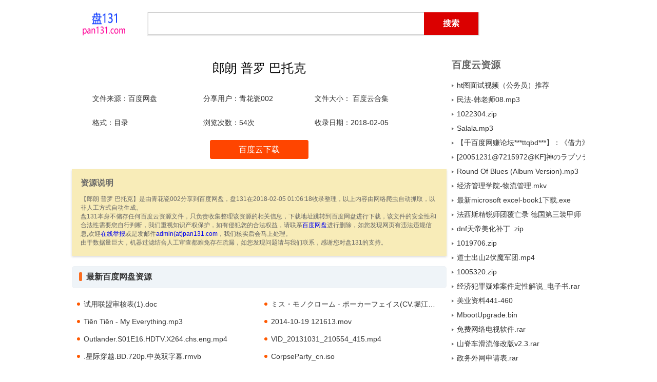

--- FILE ---
content_type: text/html; charset=utf-8
request_url: https://www.pan131.com/file/1550530.html
body_size: 4518
content:
<!DOCTYPE html>
<html>
 <head>
  <meta charset="utf-8">
  <meta http-equiv="X-UA-Compatible" content="IE=Edge,chrome=1"> 
  <title>郎朗 普罗 巴托克百度云,百度网盘下载 - 盘131</title>
  <meta name="description" content="【郎朗 普罗 巴托克】是由青花瓷002分享到百度网盘，百度云资源目前存活，可以下载！">
  <meta http-equiv="mobile-agent" content="format=html5; url=https://m.pan131.com/file/1550530.html" />
  <meta http-equiv="mobile-agent" content="format=xhtml; url=https://m.pan131.com/file/1550530.html" />
  <link rel="stylesheet" href="/static/style.css">
  <script type="text/javascript" src="/static/current-device.min.js"></script>
  <link rel="shortcut icon" href="/static/favicon.ico">
  <script type="text/javascript">
  if(device.default.mobile()){
    window.location.href = "//m.pan131.com/file/1550530.html";
  }
  </script>
  <script type="text/javascript" src="/static/pads.js"></script>
  <script type="text/javascript" src="//apps.bdimg.com/libs/jquery/2.1.4/jquery.min.js"></script>
 </head>
 <body> 
    <div class="phead"> 
     <a href="//www.pan131.com" class="logo" title="盘131" alt="盘131">盘131</a> 
      <div class="search"> 
       <form id="flpage" method="get" onsubmit="return searchyun()"> 
         <input type="text" class="search_input2" id="q" name="q" maxlength="70" autocomplete="off" /> 
         <input type="submit" class="search_btn2" value="搜索" /> 
       </form> 
      </div> 
    </div>
   <div class="wrapper"> 
     <div class="mainl"> 
       <h1 class="title">郎朗 普罗 巴托克</h1>
       <div class="des">
        <dl>
        <dd>文件来源：百度网盘</dd>
        <dd>分享用户：青花瓷002</dd>
        
        <dd>文件大小： 百度云合集</dd><dd>格式：目录</dd>
        <dd>浏览次数：54次</dd>
        <dd>收录日期：2018-02-05</dd>
        </dl>
        </div>
       <script>htop();</script>
       <div class="down"><a href="/go/Dx4XQbKkvqW9VnR0Pg5jap0NEgMowy7Y" target="_blank" rel="nofollow">百度云下载</a></div>
       <div class="tips clear"><span>资源说明</span><p>【郎朗 普罗 巴托克】是由青花瓷002分享到百度网盘，盘131在2018-02-05 01:06:18收录整理，以上内容由网络爬虫自动抓取，以非人工方式自动生成。<br>盘131本身不储存任何百度云资源文件，只负责收集整理该资源的相关信息，下载地址跳转到百度网盘进行下载，该文件的安全性和合法性需要您自行判断，我们重视知识产权保护，如有侵犯您的合法权益，请联系<a href="http://copyright.baidu.com/index.php/index/complaint" target="_blank" rel="nofollow">百度网盘</a>进行删除，如您发现网页有违法违规信息,欢迎<a href="/report" target="_blank" rel="nofollow">在线举报</a>或是发邮件<a href="mailto:admin@pan131.com" target="_blank" rel="nofollow">admin(at)pan131.com</a>，我们核实后会马上处理。<br >由于数据量巨大，机器过滤结合人工审查都难免存在疏漏，如您发现问题请与我们联系，感谢您对盘131的支持。</p></div>
       <div class="hun-brand">
        <i></i>
        <b>最新百度网盘资源</b>
    </div>
    <div class="desd">
        <ul>
          <li><em class="icon"></em><a href="/file/1550529.html">试用联盟审核表(1).doc</a></li>
          <li><em class="icon"></em><a href="/file/1550532.html">ミス・モノクローム - ポーカーフェイス(CV.堀江由衣).mp3</a></li>
          <li><em class="icon"></em><a href="/file/30638614.html">Tiên Tiên - My Everything.mp3</a></li><li><em class="icon"></em><a href="/file/30638613.html">2014-10-19 121613.mov</a></li><li><em class="icon"></em><a href="/file/30638612.html">Outlander.S01E16.HDTV.X264.chs.eng.mp4</a></li><li><em class="icon"></em><a href="/file/30638610.html">VID_20131031_210554_415.mp4</a></li><li><em class="icon"></em><a href="/file/30638609.html">.星际穿越.BD.720p.中英双字幕.rmvb</a></li><li><em class="icon"></em><a href="/file/30638608.html">CorpseParty_cn.iso</a></li><li><em class="icon"></em><a href="/file/30638607.html">2016新东方西综全程班</a></li><li><em class="icon"></em><a href="/file/30638606.html">④【最新电影加微信yuedumz】.mp4</a></li><li><em class="icon"></em><a href="/file/30638605.html">XAYP3【更多热门首发关注微信：yingpandi2】.rmvb</a></li><li><em class="icon"></em><a href="/file/30638604.html">Inventor2010破解方法.zip</a></li><li><em class="icon"></em><a href="/file/30638602.html">191.dat</a></li><li><em class="icon"></em><a href="/file/30638600.html">陈岩 - 一加一我和你.mp3</a></li><li><em class="icon"></em><a href="/file/30638599.html">周晓鸥 - 无地自容.mp3</a></li><li><em class="icon"></em><a href="/file/30638598.html">2015-06-08 174011.mov</a></li><li><em class="icon"></em><a href="/file/30638597.html">C-S-M-Z-BD-CHI-ENG.mp4</a></li><li><em class="icon"></em><a href="/file/30638596.html">matlab安装教学.mp4</a></li><li><em class="icon"></em><a href="/file/30638595.html">2015.6.6.01.mp4</a></li><li><em class="icon"></em><a href="/file/30638594.html">路西法效应.doc</a></li><li><em class="icon"></em><a href="/file/30638593.html">误长生.rar</a></li><li><em class="icon"></em><a href="/file/30638592.html">金木研 √A</a></li>
        </ul>
    </div>
      </div> 
     <div class="mainr">
      <div class="mainr-box">
				<div class="title">百度云资源</div>
				<div class="mainr-list hot">
					<a href="/file/3384898.html" title="ht图面试视频（公务员）推荐">ht图面试视频（公务员）推荐</a><a href="/file/4148047.html" title="民法-韩老师08.mp3">民法-韩老师08.mp3</a><a href="/file/4757664.html" title="1022304.zip">1022304.zip</a><a href="/file/4812259.html" title="Salala.mp3">Salala.mp3</a><a href="/file/13335805.html" title="【千百度网赚论坛***ttqbd***】：《借力淘宝结合qq打造数据库卖产品》可以月入几千或万元.rar">【千百度网赚论坛***ttqbd***】：《借力淘宝结合qq打造数据库卖产品》可以月入几千或万元.rar</a><a href="/file/14291996.html" title="[20051231@7215972@KF]神のラプソディ.7z.002">[20051231@7215972@KF]神のラプソディ.7z.002</a><a href="/file/14578935.html" title="Round Of Blues (Album Version).mp3">Round Of Blues (Album Version).mp3</a><a href="/file/15823758.html" title="经济管理学院-物流管理.mkv">经济管理学院-物流管理.mkv</a><a href="/file/15852030.html" title="最新microsoft excel-book1下载.exe">最新microsoft excel-book1下载.exe</a><a href="/file/18099804.html" title="法西斯精锐师团覆亡录  德国第三装甲师（下卷）.pdf">法西斯精锐师团覆亡录  德国第三装甲师（下卷）.pdf</a><a href="/file/18493374.html" title="dnf天帝美化补丁 .zip">dnf天帝美化补丁 .zip</a><a href="/file/19827035.html" title="1019706.zip">1019706.zip</a><a href="/file/20657399.html" title="道士出山2伏魔军团.mp4">道士出山2伏魔军团.mp4</a><a href="/file/21607090.html" title="1005320.zip">1005320.zip</a><a href="/file/23861021.html" title="经济犯罪疑难案件定性解说_电子书.rar">经济犯罪疑难案件定性解说_电子书.rar</a><a href="/file/24493229.html" title="美业资料441-460">美业资料441-460</a><a href="/file/25027075.html" title="MbootUpgrade.bin">MbootUpgrade.bin</a><a href="/file/27172410.html" title="免费网络电视软件.rar">免费网络电视软件.rar</a><a href="/file/28706070.html" title="山脊车滑流修改版v2.3.rar">山脊车滑流修改版v2.3.rar</a><a href="/file/29352341.html" title="政务外网申请表.rar">政务外网申请表.rar</a></div>
			</div>
       <div class="mainr-box">
				<div class="title">热门搜索</div>
				<div class="mainr-list tags">
        <a class="hot fl" href="/q/" title="知识分享">知识分享</a><a class="hot fl" href="/yun/%E6%9C%9D%E4%BA%91%E6%9A%AE%E9%9B%A8" title="朝云暮雨">朝云暮雨</a><a class="hot fl" href="/yun/%E7%96%AF%E7%8B%82%E7%9A%84%E9%BA%A6%E5%85%8B%E6%96%AF%EF%BC%9A%E7%8B%82%E6%9A%B4%E5%A5%B3%E7%A5%9E" title="疯狂的麦克斯：狂暴女神">疯狂的麦克斯：狂暴女神</a><a class="hot fl" href="/yun/%E6%81%B6%E9%AD%94%E4%B9%8B%E6%B5%B4" title="恶魔之浴">恶魔之浴</a><a class="hot fl" href="/yun/%E6%81%B6%E9%AD%94%E7%9A%84%E7%A0%B4%E5%9D%8F%20%E5%90%8E%E7%AF%87" title="恶魔的破坏 后篇">恶魔的破坏 后篇</a><a class="hot fl" href="/yun/%E5%88%A8%E6%A0%B9%E9%97%AE%E5%BA%95" title="刨根问底">刨根问底</a><a class="hot fl" href="/yun/%E6%89%AB%E9%BB%91%C2%B7%E5%86%B3%E4%B8%8D%E6%94%BE%E5%BC%83" title="扫黑·决不放弃">扫黑·决不放弃</a><a class="hot fl" href="/yun/%E6%A2%A6%E5%A2%83" title="梦境">梦境</a><a class="hot fl" href="/yun/%E7%8A%AF%E7%BD%AA%E9%83%BD%E5%B8%824" title="犯罪都市4">犯罪都市4</a><a class="hot fl" href="/yun/%E4%B9%9D%E9%BE%99%E5%9F%8E%E5%AF%A8%E4%B9%8B%E5%9B%B4%E5%9F%8E" title="九龙城寨之围城">九龙城寨之围城</a><a class="hot fl" href="/yun/%E7%BA%A2%E6%AF%AF%E5%85%88%E7%94%9F" title="红毯先生">红毯先生</a><a class="hot fl" href="/yun/%E5%A4%B4%E8%84%91%E7%89%B9%E5%B7%A5%E9%98%9F2" title="头脑特工队2">头脑特工队2</a><a class="hot fl" href="/yun/%E4%BA%BA%E9%97%B4%E8%AF%97%E5%8F%A5" title="人间诗句">人间诗句</a><a class="hot fl" href="/yun/%E5%94%AF%E4%B8%80%E7%9A%84%E5%AE%B6%E5%9B%AD" title="唯一的家园">唯一的家园</a><a class="hot fl" href="/yun/%E8%BF%99%E5%B0%B1%E6%98%AF%E6%88%91%EF%BC%9A%E5%B8%AD%E7%90%B3%C2%B7%E7%8B%84%E7%BF%81" title="这就是我：席琳·狄翁">这就是我：席琳·狄翁</a><a class="hot fl" href="/yun/%E8%B4%B9%E5%BE%B7%E5%8B%92%EF%BC%9A%E6%9C%80%E5%90%8E%E7%9A%8412%E5%A4%A9" title="费德勒：最后的12天">费德勒：最后的12天</a><a class="hot fl" href="/yun/%E4%BD%A0%E6%83%B3%E6%B4%BB%E5%87%BA%E6%80%8E%E6%A0%B7%E7%9A%84%E4%BA%BA%E7%94%9F" title="你想活出怎样的人生">你想活出怎样的人生</a><a class="hot fl" href="/yun/%E5%86%8D%E6%97%A0%E5%8F%AF%E5%A4%B1" title="再无可失">再无可失</a><a class="hot fl" href="/yun/%E7%89%B9%E9%B2%81%E7%93%A6%E6%A0%BC%E7%BD%97%E9%A4%90%E5%8E%85" title="特鲁瓦格罗餐厅">特鲁瓦格罗餐厅</a><a class="hot fl" href="/yun/%E5%A6%82%E6%9E%9C%E6%88%91%E8%83%BD%E5%86%AC%E7%9C%A0" title="如果我能冬眠">如果我能冬眠</a><a class="hot fl" href="/yun/%E5%B1%8B%E9%A1%B6%E4%B8%8A%E7%9A%84%E5%A5%B3%E4%BA%BA" title="屋顶上的女人">屋顶上的女人</a></div>
			</div>
     </div> 
   </div> 
    <div class="footer"> 
    <div class="footerBot"> 
      <span class="copyright">Copyright © 2017-2023 盘131（pan131.com）All Rights Reserved</span>
    </div> 
    </div>
      <script type="text/javascript" src="/static/searchbox.js"></script>
      <script>
var _hmt = _hmt || [];
(function() {
  var hm = document.createElement("script");
  hm.src = "https://hm.baidu.com/hm.js?07cb0023a1b51ec333c1a343e570a37d";
  var s = document.getElementsByTagName("script")[0]; 
  s.parentNode.insertBefore(hm, s);
})();
</script>
 </body>
</html>

--- FILE ---
content_type: text/css
request_url: https://www.pan131.com/static/style.css
body_size: 2548
content:
body,div,dl,dt,dd,ul,ol,li,h1,h2,h3,h4,h5,h6,pre,code,form,fieldset,legend,input,button,textarea,p,blockquote,th,td{padding:0;margin:0;}table{border-collapse:collapse;border-spacing:0;}fieldset,img{border:0;}em,strong,th{font-style:normal;font-weight:400;}ol,ul{list-style:none;}th{text-align:left;}h1,h2,h3,h4,h5,h6{font-weight:400;font-size:100%;}input,textarea,select,button,option{font-family:inherit;font-size:inherit;font-weight:inherit;}body{font-size:12px;font-family:"Microsoft Yahei","宋体",Arial,Helvetica,sans-serif;color:#4D4D4D;background:#FFF;}a,a:hover{text-decoration:none;}img{border:0;}em{color:#c00;font-style:normal;}.clear{clear:both;}.logo{width:740px;position:relative;z-index:9;margin:75px auto 20px;}.logo a{margin:0 auto;width:330px;height:125px;display:block;}.search{margin:0 auto;border:1px solid #ccc;border-right:none;height:42px;width:739px;position:relative;}.search .search_input2{width:649px;outline:none;height:42px;top:0;left:0;border:0;font-family:"Microsoft YaHei";font-size:16px;line-height:42px\9;color:#222;padding:0 0 0 10px;}.search .search_btn2,.search .search_input2{position:absolute;}.search .search_btn2{width:80px;height:44px;top:-1px;right:0;border:none;cursor:pointer;color:#fff;padding:0;font:700 16px/41px "simsun";background:#db0000 url(search_ico.png) 28px 13px no-repeat;font-size:0;}.head{min-width:1000px;border-bottom:#eee solid 1px;box-shadow:0 0 4px #efefef;padding:14px 0 0!important;height:70px;}.head h1 a{display:block;height:53px;text-indent:-9999em;background-position:0 0;float:left;}.head h1{float:left;}.head .logo{background:url(pan131.gif) no-repeat;width:87px;margin:5px 23px 10px 22px;}.headfixed{width:100%;height:70px;border-bottom:1px solid #e3e3e3;background:#f8f8f8;}.head .searchbox{margin:inherit;float:left;}.head .search{height:42px;width:643px;margin-top:9px;z-index:2;border:1px solid #ccc;border-right:none;position:relative;}.head .search{background-color:#fff;box-shadow:0 0 0 0 rgba(0,0,0,.03),0 1px 1px 1px rgba(0,0,0,.08)}.head .search_input2{width:496px;height:42px;position:absolute;top:0;left:0;border:0;outline:none;font-family:"Microsoft YaHei","宋体";font-size:16px;line-height:42px;color:#222;padding:0 0 0 10px;}.head .search_btn2{width:106px;top:-1px;right:0;border:none;outline:0;cursor:pointer;color:#fff;padding:0;font:700 16px/41px simsun;background:#db0000;height:44px;position:absolute;}.phead{width:1000px;height:87px;margin:15px auto 0;}.phead .logo{width:124px;height:48px;display:inline-block;margin:6px 24px 0 0;background:url(pan131.gif) center no-repeat;float:left;text-indent:-9999em;}.phead .search{box-shadow:0 0 0 0 rgba(0,0,0,.03),0 1px 1px 1px rgba(0,0,0,.08);height:42px;width:643px;margin-top:9px;border:1px solid #ccc;float:left;}.phead,.search{position:relative;}.phead .search_input2{width:496px;height:42px;position:absolute;top:0;left:0;border:0;outline:none;font-family:"Microsoft YaHei";font-size:16px;color:#222;padding:0 0 0 10px;}.phead .search_btn2{width:106px;top:-1px;right:0;border:none;outline:0;cursor:pointer;color:#fff;padding:0;font:700 16px simsun;background:#db0000;height:44px;position:absolute;}.hotsearch{clear:both;width:738px;margin:15px auto 40px auto;border:1px solid #e3e3e3;background-color:#FFF;}.hotsearch .hotnav{height:28px;background-color:#f7f7f7;border-bottom:1px solid #e3e3e3;}.hotsearch .hotnav a{display:inline-block;float:left;height:28px;width:96px;text-align:center;line-height:28px;border-right:1px solid #e3e3e3;font-size:14px;color:#000;}.hotsearch .hotnav a.current{background-color:#FFFFFF;height:29px;color:#cc0000;}.hotsearch li{height:27px;line-height:27px;width:170px;_width:165px;margin-left:10px;display:inline-block;float:left;overflow:hidden;}.hotsearch li .num{display:inline-block;float:left;width:16px;height:16px;margin-top:6px;background-color:#a9a9a9;line-height:16px;text-align:center;color:#FFF;font-size:12px;-moz-border-radius:3px;-webkit-border-radius:3px;border-radius:3px;}.hotsearch li a{color:#000;font-size:14px;display:inline-block;float:left;margin-left:5px;width:140px;overflow:hidden;}.hotsearch li a:hover{color:#cc0000;font-size:14px;display:inline-block;float:left;margin-left:5px;width:140px;overflow:hidden;}.hotsearch li .top1{background-color:#D23141;}.cl{clear:both;overflow:hidden;height:10px;}.tip_top{font-size:12px;color:#999;height:42px;line-height:42px;}.wfl{padding-left:133px;font-size:14px;width:538px;float:left;}.wfr{width:356px !important;margin-left:197px !important;margin:25px 0 0 35px;width:240px;margin:25px 0 0 90px;padding-left:20px;border-left:1px solid #dfdfdf;float:left;}.content{line-height:20px;color:#000;}.nr{color:#333;font-family:Arial,"simsun";margin-bottom:21px;word-wrap:break-word;word-break:break-all;font-size:13px;width:538px;list-style:none;}.nr h2{font:18px/1.5 "Microsoft YaHei",Arial !important;margin-bottom:1px;color:#00c;}.des{color:#008000;font-size:12px;}.pager{white-space:nowrap;padding:25px 0 30px 0;}.pager span{border:#f1f1f1 solid 1px;display:inline-block;height:30px;line-height:30px;vertical-align:middle;padding:0 12px;font-weight:700;color:#333;}.pager a{display:inline-block;height:30px;width:35px;margin-right:2px;border:1px solid #aaa;line-height:30px;text-align:center;font-size:14px;color:#666;background-color:#fff;vertical-align:middle;}.pager .pageBtn{width:77px;}@media screen and (min-width:1225px){.wfr{margin:25px 0 0 50px;padding-left:20px}}@media screen and (min-width:1225px){.wfr{margin-left:100px !important}}@media screen and (min-width:1225px){.wfr{margin-left:197px !important}}@media screen and (min-width:1200px) and (max-width:1300px){.wfr{margin-left:45px !important}}.no_text{text-indent:-9999em;}.wrapper{width:1000px;margin:0 auto;margin-bottom:20px;}.mainl{width:730px;padding-right:5px;float:left;display:inline;position:relative;}.mainl .title{width:100%;margin:0 auto;padding-top:15px;color:#000;font-size:24px;text-align:center;margin-bottom:10px;font-weight:inherit;}.mainl .des{font-size:14px;line-height:24px;width:650px;color:#2b2b2b;line-height:30px;padding-top:0;margin:10px auto 0;_overflow:hidden;}.mainl .des dl{margin:20px 0 10px 0;overflow:hidden;font-size:14px;}.mainl .des dl dd{float:left;width:33.3%;line-height:47px;overflow:hidden;white-space:nowrap;text-overflow:ellipsis;}.down{width:190px;height:35px;line-height:35px;display:block;border:1px solid #ff4500;background-color:#ff4500;font-size:16px;color:#fff;text-align:center;border-radius:3px;margin:0 auto;}.down a{color:#fff;}.down:hover{background-color:#ff5900;}.tips{background-color:#f8ecb8;-webkit-box-shadow:0 2px 4px 0 #d9d9d9;-moz-box-shadow:0 2px 4px 0 #d9d9d9;box-shadow:0 2px 4px 0 #d9d9d9;padding:17px;margin:20px auto;}.tips span{font-size:16px;color:#666;font-weight:600}.tips p{font-size:12px;color:#666;padding-top:12px}.hun-brand{border:1px solid #edf1f5;background:#eff4f8;padding:10px 5px;border-radius:5px !important;margin-top:10px;font-size:16px;color:#333;}.hun-brand i{border-right:6px solid #fb6d20;-moz-border-radius:2px;-webkit-border-radius:2px;-ms-border-radius:2px;-o-border-radius:2px;border-radius:2px;margin:0 8px 0 8px;}.desd{margin:15px 0 15px 0;overflow:hidden;margin-left:0px;line-height:22px;font-size:14px;}.desd ul li{float:left;overflow:hidden;white-space:nowrap;text-overflow:ellipsis;padding:5px 20px 7px 10px;box-sizing:border-box;position:relative;width:50%;}.desd .icon{padding:3px;float:left;margin:8px 7px 0 0;display:inline;background:#ff5900;-moz-border-radius:2px;-webkit-border-radius:2px;-ms-border-radius:2px;-o-border-radius:2px;border-radius:8px;}.desd a{color:#333;text-decoration:none;width:600px;}.mainr{width:260px;float:right;overflow:hidden;}.mainr-box{width:100%;}.mainr-box .title{color:#666;height:30px;line-height:30px;text-align:left;font-weight:bold;font-size:19px;margin:10px 0;}.mainr-box .mainr-list{width:100%;}.tags{height:100%;}.mainr-box .title a{float:right;font-size:13px;line-height:30px;text-decoration:underline;color:#777;}.mainr-box .hot a{background:url(10.png)no-repeat 0 12px;}.mainr-box .mainr-list .fl{float:left;}.mainr-box .mainr-list a{display:block;height:28px;line-height:28px;text-align:left;overflow:hidden;white-space:nowrap;color:#333;font-size:14px;padding-left:10px;}.footer{overflow:hidden;margin:0;border-top:1px solid #dedede;padding-bottom:8px;text-align:center;padding-top:18px;width:100%;background:#f6f6f6;font-size:12px;color:#999;clear:both;}.fhome{position:absolute;bottom:0;left:0;}.footer p{line-height:14px;display:inline;}.footer p a{color:#333;}.footer p span{padding:0 8px;}.footerbot{line-height:26px;}.friend{width:940px;margin:0 auto}.friend a{color:#999;margin:0 2px;}

--- FILE ---
content_type: application/javascript
request_url: https://www.pan131.com/static/searchbox.js
body_size: 465
content:
!function(a, b) {
    var c = b("#flpage"),
    d = c.find(".search_input2").eq(0),
    e = c.find(".search_btn2").eq(0),
    g = b(".search");
    0 == a.location.hash.length && setTimeout(function() {
        d.focus(),
        g.addClass("searchClick")
    },
    100),
    d.on({
        mouseenter: function() {
            "true" != g.data("focusData") && "" == b.trim(d.val()) && g.addClass("searchHover")
        },
        mouseleave: function() {
            "true" != g.data("focusData") && "" == b.trim(d.val()) && g.removeClass("searchHover")
        },
        input: function() {
            g.addClass("searchClick")
        },
        propertychange: function() {
            g.addClass("searchClick")
        },
        click: function() {
            g.removeClass("searchHover").addClass("searchClick")
        }
    }),
    e.on({
        click: function(a) {
            a.stopPropagation(),
            g.addClass("searchClick")
        }
    }),
    b(document).click(function(a) {
        b(a.target).hasClass("search_btn2") || b(a.target).hasClass("search_input2") || (g.removeClass("searchClick"))
    })
} (window, jQuery);
function searchyun()
 {	
    aa= window.flpage.q.value;
    if(aa==""||aa==null)
    {
		alert("请输入要搜索的关键字！")
        return;
	}	
    else
    {        
		window.location.href="/yun/" + aa + "/";
        return false;
	}		
 };